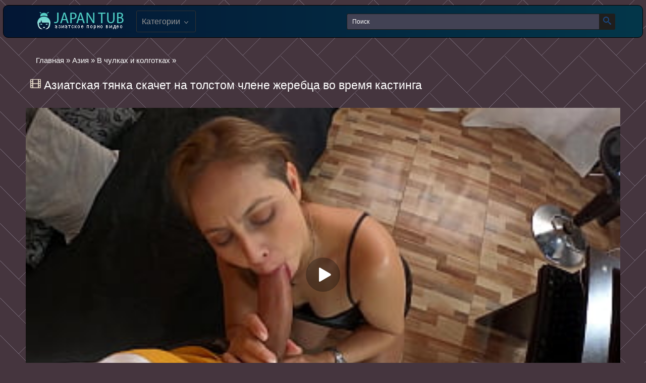

--- FILE ---
content_type: text/html; charset=utf-8
request_url: https://japan-tub.com/14786-aziatskaya-tyanka-skachet-na-tolstom-chlene-jerebca-vo-vremya-kastinga.html
body_size: 5516
content:
<!DOCTYPE html>
<html lang="ru">
<head>
    <meta name="viewport" content="width=device-width, initial-scale=1.0, maximum-scale=1.0" />
<meta http-equiv="Content-Type" content="text/html; charset=utf-8" />
<title>Азиатская тянка скачет на толстом члене жеребца во время кастинга видео онлайн</title>
<meta name="description" content="Чтобы успешно пройти порнографический кастинг азиатской бестии было суждено великолепно отсасывать эрегированный член жеребца Она сделала актеру..." />
<link href="https://japan-tub.com/14786-aziatskaya-tyanka-skachet-na-tolstom-chlene-jerebca-vo-vremya-kastinga.html" rel="canonical"/>
<link href="https://japan-tub.com/rss.xml" rel="alternate" type="application/rss+xml" />
<link rel="canonical" href="https://japan-tub.com/14786-aziatskaya-tyanka-skachet-na-tolstom-chlene-jerebca-vo-vremya-kastinga.html" />

<link rel="alternate" media="only screen and (max-width: 640px)" href="https://japan-tub.org/14786-aziatskaya-tyanka-skachet-na-tolstom-chlene-jerebca-vo-vremya-kastinga.html" />

<script type="text/javascript" src="/engine/classes/js/jquery.js"></script>
<script type="text/javascript" src="/engine/classes/js/jqueryui.js"></script>
<script type="text/javascript" src="/engine/classes/js/dle_js.js"></script>
<link rel="shortcut icon" href="/templates/vigop/images/favicon.ico" type="image/x-icon" />
<link rel="stylesheet" type="text/css" href="/templates/vigop/css/all.css?v=1.1" media="all"/>
<script src="/player.js?2" ></script><meta name="vdd-key" content="c5b3551a38c098e6d11667c97b8b84fb">
</head>
<body>
<div class="header">
	<div class="container">
		<div class="header-holder">
			<div class="tools-holder">
				<div class="logo-holder">
					<a href="/" class="logo">
						<img src="/templates/vigop/images/logo.png"/>
					</a>
				</div>
				<div class="main-nav">
					<div class="menu-open" id="btn-toggle">
						<div class="button-open-menu js-open-menu">
							<span></span>
						</div>
					</div>
					<div class="nav drop">
						<ul class="top-menu">
							<li class="item">
								<a href="javascript:void(0)" class="link js-open-categories" title="">Категории
								<i class="icon-shape-2"></i></a>
								<div class="tools-dropable">
									<div class="bg-dropable">
										<div class="text-dropable">
											<ul class="megamenu"><li><a href="/koreya/">Корея</a></li><li><a href="/yaponiya/">Япония</a><ul class="submenu"><li><a href="/yaponiya/shou-iz-yaponii/">Шоу</a></li><li><a href="/yaponiya/seks-filmy/">Фильмы</a></li><li><a href="/yaponiya/transy-yaponii/">Трансы</a></li><li><a href="/yaponiya/lesbi-iz-yaponii/">Девахи</a></li><li><a href="/yaponiya/orgii/">Оргии</a></li><li><a href="/yaponiya/buse/">В автобусе</a></li><li><a href="/yaponiya/analnoe-v-popu/">Анальное</a></li><li><a href="/yaponiya/molodye-yaponki/">Молодые</a></li><li><a href="/yaponiya/zrelye/">Зрелые</a></li><li><a href="/yaponiya/semya-iz-yaponii/">Семья</a></li><li><a href="/yaponiya/starye-iz-yaponii/">Старые</a></li><li><a href="/yaponiya/s-uchitelem/">С учителем</a></li><li><a href="/yaponiya/brat-sestra/">Брат и сестра</a></li><li><a href="/yaponiya/massazhy/">Массаж</a></li><li><a href="/yaponiya/krasivyy-i-nezhnyy/">Красивый и нежный</a></li><li><a href="/yaponiya/incest/">Инцест</a></li><li><a href="/yaponiya/mama-i-syn/">Мама и сын</a></li><li><a href="/yaponiya/otec-doch/">Отец и дочь</a></li><li><a href="/yaponiya/lyubitelskoe/">Любительское </a></li><li><a href="/yaponiya/s-zhenoy/">С женой</a></li><li><a href="/yaponiya/skrytaya-kamera/">Скрытая камера</a></li><li><a href="/yaponiya/kukold/">Измена</a></li><li><a href="/yaponiya/dedushka-vnuchka/">Дедушка и внучка</a></li><li><a href="/yaponiya/hardkor/">Хардкор</a></li></ul></li><li><a href="/kitay/">Китай</a></li><li><a href="/tailand/">Таиланд</a><ul class="submenu"><li><a href="/tailand/prostitutki-iz-tailanda/">Проститутки</a></li><li><a href="/tailand/s-massazhem/">С массажем</a></li><li><a href="/tailand/transseksualy/">Транссексуалы</a></li></ul></li><li><a href="/uzbekistan/">Узбекистан</a></li><li><a href="/aziya/">Азия</a><ul class="submenu"><li><a href="/aziya/transvestity/">Трансвеститы</a></li><li><a href="/aziya/trah-v-avtobuse/">Трах в автобусе</a></li><li><a href="/aziya/kino/">Кино</a></li><li><a href="/aziya/massazhistki/">Массажистки</a></li><li><a href="/aziya/domashniy/">Домашний</a></li><li><a href="/aziya/v-popu/">В попу</a></li><li><a href="/aziya/milfy/">Милфы</a></li><li><a href="/aziya/molodye-iz-azii/">С молодыми</a></li><li><a href="/aziya/dedushki/">Дедушки</a></li><li><a href="/aziya/bolshie-doyki/">Большие дойки</a></li><li><a href="/aziya/nezhnoe/">Нежное</a></li><li><a href="/aziya/lesbi-iz-azii/">Девушки</a></li><li><a href="/aziya/chulki-kolgotki/">В чулках и колготках</a></li><li><a href="/aziya/aziatskiy-incest/">Азиатский инцест</a></li></ul></li><li><a href="/kazahstan/">Казахстан</a></li><li><a href="/hd/">HD</a></li></ul>
										</div> 
									</div>
								</div>
							</li>
						</ul>
					</div>
				</div>
			</div>
			<div class="search-favorites search-nav">
				<div class="search-open js-open-search">
					<div class="button-open-search">
						<div class="icon-search"></div>
					</div>
				</div>
				<div class="search-block drop-1">
					<form method="post">
		                <input type="hidden" name="subaction" value="search" />
		        	    <input type="hidden" name="do" value="search" />
		        	    <div class="search-bar clearfix">
			            	<input id="story" name="story" type="text" value="Поиск" onfocus='if (this.value == "Поиск") { this.value=""; }' onblur='if (this.value == "") { this.value="Поиск"; }' class="searchform input-text" />
			                <button class="searchbt search-btn" type="submit"><i class="icon-search"></i></button>
			            </div>
	            </form>
				</div>
			</div>
		</div>
	</div>
</div>
<div class="container"> 
		<div class="content-holder" id="list_videos_most_recent_videos_items">
            
		<span id="dle-speedbar"><span itemscope itemtype="http://data-vocabulary.org/Breadcrumb"><a href="https://japan-tub.com/" itemprop="url"><span itemprop="title">Главная</span></a></span> » <span itemscope itemtype="http://data-vocabulary.org/Breadcrumb"><a href="https://japan-tub.com/aziya/" itemprop="url"><span itemprop="title">Азия</span></a></span> &raquo; <span itemscope itemtype="http://data-vocabulary.org/Breadcrumb"><a href="https://japan-tub.com/aziya/chulki-kolgotki/" itemprop="url"><span itemprop="title">В чулках и колготках</span></a></span> &raquo; </span>
		  
		<div id='dle-content'><div class="full-story" >
    <div id="news-title">       
        <i class="fa fa-film" aria-hidden="true" style="display:inline-block; "></i>
	<h1 class="post_title">
		  Азиатская тянка скачет на толстом члене жеребца во время кастинга
	</h1>
        </div>
	<div class="post_content cf"  itemprop="description">
<div class="vdd-element" id="my-player" style="text-align: center;margin-bottom: 15px;"><div style="width: 100%;position: relative;background: #000;"><img  style="margin: 25%;" src="/loading.gif"></div></div>
      <script>
       function getplayer(id){
         $.post("/video.php",{id:id},function(d){
           $("#my-player").html(d);
         });
       }
       getplayer( "14786");
      </script>
<div class='undervideo'>
<div class='undervideoleft'>
           <span class="duration"> <i class="fa fa-clock-o" aria-hidden="true"></i>
<meta itemprop="duration" content="08:00">08:00
</span>          
           <span class="data">
				<i class="fa fa-calendar" aria-hidden="true"></i><span itemprop="datePublished" content="22-09-2013, 15:49">22-09-2013, 15:49</span>
			  </span>
        </div>
           <div class='undervideoright'>
           
               </div>
        </div>
 <div class='soc'> 
     <div class='category'>
    <span class="tag">Категории:</span><a href="https://japan-tub.com/aziya/chulki-kolgotki/">В чулках и колготках</a> / <a href="https://japan-tub.com/aziya/">Азия</a>
     </div>
        <div class="sharethis-inline-share-buttons"></div>
           </div>  
	</div>
    </div>
	<script>
		$(document).ready(function() {
		$('.hblock').ttabs();
		});
	</script>          
		        <div class="cf"></div><br/>
		        <div class="cf related_news_block">
                    <div class='seealso'>
		              <i class="fa fa-film" aria-hidden="true" style='display:inline-block; ' ></i><h2>  Похожее видео</h2>
                    </div>
		            <div class="flex">
<div class="item video-block">
	<div itemscope="" itemtype="http://schema.org/ImageObject">
		<a href="https://japan-tub.com/14783-asa-akira-poluchila-mnogo-teplenkoy-spermy-na-svoy-nejnyy-rotik.html" class="link" itemprop="url">
						<div class="img-holder">
<img class="thumb lazy-load" src="/uploads/posts/5/c235491e54b3da53a2ea87b36dea2af3.jpg" data-original="/uploads/posts/5/c235491e54b3da53a2ea87b36dea2af3.jpg" alt="" data-cnt="6"   width="279" height="190" itemprop="thumbnail"/>
                            <span class="duration">
<meta itemprop="duration" content="06:22">06:22
</span>
</div>
						<div class="title-holder">
							<div class="title" itemprop="name">
								Аса Акира получила много тепленькой спермы на свой нежный ротик
							</div>
						</div>
		</a>
	</div>
</div><div class="item video-block">
	<div itemscope="" itemtype="http://schema.org/ImageObject">
		<a href="https://japan-tub.com/14782-milaya-aziatskaya-devushka-v-chulkah-prygaet-na-dlinnom-chlene-jerebca.html" class="link" itemprop="url">
						<div class="img-holder">
<img class="thumb lazy-load" src="/uploads/posts/143/a57e9f56a1111d2732698a7636443a76.jpg" data-original="/uploads/posts/143/a57e9f56a1111d2732698a7636443a76.jpg" alt="" data-cnt="6"   width="279" height="190" itemprop="thumbnail"/>
                            <span class="duration">
<meta itemprop="duration" content="21:06">21:06
</span>
</div>
						<div class="title-holder">
							<div class="title" itemprop="name">
								Милая азиатская девушка в чулках прыгает на длинном члене жеребца
							</div>
						</div>
		</a>
	</div>
</div><div class="item video-block">
	<div itemscope="" itemtype="http://schema.org/ImageObject">
		<a href="https://japan-tub.com/14780-hudenkoy-aziatke-delayut-jestkoe-analnoe-proniknovenie-v-gruppovuhe.html" class="link" itemprop="url">
						<div class="img-holder">
<img class="thumb lazy-load" src="/uploads/posts/827/102407085ff6ef5f55e0380390f88e10.jpg" data-original="/uploads/posts/827/102407085ff6ef5f55e0380390f88e10.jpg" alt="" data-cnt="6"   width="279" height="190" itemprop="thumbnail"/>
                            <span class="duration">
<meta itemprop="duration" content="05:20">05:20
</span>
</div>
						<div class="title-holder">
							<div class="title" itemprop="name">
								Худенькой азиатке делают жесткое анальное проникновение в групповухе
							</div>
						</div>
		</a>
	</div>
</div><div class="item video-block">
	<div itemscope="" itemtype="http://schema.org/ImageObject">
		<a href="https://japan-tub.com/14776-aziatka-klassno-stonet-vo-vremya-ebli-v-volosatuyu-pizdu-konchaya.html" class="link" itemprop="url">
						<div class="img-holder">
<img class="thumb lazy-load" src="/uploads/posts/201/99502e6571e35f00cc662b794351b42d.jpg" data-original="/uploads/posts/201/99502e6571e35f00cc662b794351b42d.jpg" alt="" data-cnt="6"   width="279" height="190" itemprop="thumbnail"/>
                            <span class="duration">
<meta itemprop="duration" content="20:28">20:28
</span>
</div>
						<div class="title-holder">
							<div class="title" itemprop="name">
								Азиатка классно стонет во время ебли в волосатую пизду кончая
							</div>
						</div>
		</a>
	</div>
</div><div class="item video-block">
	<div itemscope="" itemtype="http://schema.org/ImageObject">
		<a href="https://japan-tub.com/14775-aziatka-v-chulkah-razdvinula-nogi-chtoby-laskat-klitor-palcami.html" class="link" itemprop="url">
						<div class="img-holder">
<img class="thumb lazy-load" src="/uploads/posts/761/771e422de9ef409825d19b70148d5de0.jpg" data-original="/uploads/posts/761/771e422de9ef409825d19b70148d5de0.jpg" alt="" data-cnt="6"   width="279" height="190" itemprop="thumbnail"/>
                            <span class="duration">
<meta itemprop="duration" content="05:07">05:07
</span>
</div>
						<div class="title-holder">
							<div class="title" itemprop="name">
								Азиатка в чулках раздвинула ноги чтобы ласкать клитор пальцами
							</div>
						</div>
		</a>
	</div>
</div><div class="item video-block">
	<div itemscope="" itemtype="http://schema.org/ImageObject">
		<a href="https://japan-tub.com/14769-kokeshi-v-poze-naezdnicy-prigovorila-svoyu-pizdenku-k-sperme.html" class="link" itemprop="url">
						<div class="img-holder">
<img class="thumb lazy-load" src="/uploads/posts/981/0a05cb8bd9643e95383aa134f38c834f.jpg" data-original="/uploads/posts/981/0a05cb8bd9643e95383aa134f38c834f.jpg" alt="" data-cnt="6"   width="279" height="190" itemprop="thumbnail"/>
                            <span class="duration">
<meta itemprop="duration" content="27:34">27:34
</span>
</div>
						<div class="title-holder">
							<div class="title" itemprop="name">
								Кокеши в позе наездницы приговорила свою пизденку к сперме
							</div>
						</div>
		</a>
	</div>
</div><div class="item video-block">
	<div itemscope="" itemtype="http://schema.org/ImageObject">
		<a href="https://japan-tub.com/14763-molodaya-yaponka-naslajdaetsya-ot-stoyaka-parnya-v-volosatoy-kiske.html" class="link" itemprop="url">
						<div class="img-holder">
<img class="thumb lazy-load" src="/uploads/posts/303/6087634b7722dc65a214ef139511099d.jpg" data-original="/uploads/posts/303/6087634b7722dc65a214ef139511099d.jpg" alt="" data-cnt="6"   width="279" height="190" itemprop="thumbnail"/>
                            <span class="duration">
<meta itemprop="duration" content="06:06">06:06
</span>
</div>
						<div class="title-holder">
							<div class="title" itemprop="name">
								Молодая японка наслаждается от стояка парня в волосатой киске
							</div>
						</div>
		</a>
	</div>
</div><div class="item video-block">
	<div itemscope="" itemtype="http://schema.org/ImageObject">
		<a href="https://japan-tub.com/14762-hudyshka-iz-yaponii-poprygala-na-bolshom-chlene-i-konchila-paru-raz.html" class="link" itemprop="url">
						<div class="img-holder">
<img class="thumb lazy-load" src="/uploads/posts/813/6ee7e90072bd808fde3f620f976a3e07.jpg" data-original="/uploads/posts/813/6ee7e90072bd808fde3f620f976a3e07.jpg" alt="" data-cnt="6"   width="279" height="190" itemprop="thumbnail"/>
                            <span class="duration">
<meta itemprop="duration" content="22:16">22:16
</span>
</div>
						<div class="title-holder">
							<div class="title" itemprop="name">
								Худышка из Японии попрыгала на большом члене и кончила пару раз
							</div>
						</div>
		</a>
	</div>
</div><div class="item video-block">
	<div itemscope="" itemtype="http://schema.org/ImageObject">
		<a href="https://japan-tub.com/14761-poshlye-aziatki-s-nejnostyu-laskayut-tugie-popki-i-mokrye-kiski-palcami.html" class="link" itemprop="url">
						<div class="img-holder">
<img class="thumb lazy-load" src="/uploads/posts/596/87cb5996c95f6096762d3a68e689ba8c.jpg" data-original="/uploads/posts/596/87cb5996c95f6096762d3a68e689ba8c.jpg" alt="" data-cnt="6"   width="279" height="190" itemprop="thumbnail"/>
                            <span class="duration">
<meta itemprop="duration" content="08:49">08:49
</span>
</div>
						<div class="title-holder">
							<div class="title" itemprop="name">
								Пошлые азиатки с нежностью ласкают тугие попки и мокрые киски пальцами
							</div>
						</div>
		</a>
	</div>
</div><div class="item video-block">
	<div itemscope="" itemtype="http://schema.org/ImageObject">
		<a href="https://japan-tub.com/14759-aziatskaya-milasha-terzaet-svoyu-kisku-igrushkoy-i-izdaet-gromkie-stony.html" class="link" itemprop="url">
						<div class="img-holder">
<img class="thumb lazy-load" src="/uploads/posts/259/e22b12e585fbe3bc0306876f0b1ed46c.jpg" data-original="/uploads/posts/259/e22b12e585fbe3bc0306876f0b1ed46c.jpg" alt="" data-cnt="6"   width="279" height="190" itemprop="thumbnail"/>
                            <span class="duration">
<meta itemprop="duration" content="27:20">27:20
</span>
</div>
						<div class="title-holder">
							<div class="title" itemprop="name">
								Азиатская милаша терзает свою киску игрушкой и издает громкие стоны
							</div>
						</div>
		</a>
	</div>
</div><div class="item video-block">
	<div itemscope="" itemtype="http://schema.org/ImageObject">
		<a href="https://japan-tub.com/14758-aziatka-v-chulkah-natyagivaet-brituyu-kisku-na-dlinnyy-penis-druga.html" class="link" itemprop="url">
						<div class="img-holder">
<img class="thumb lazy-load" src="/uploads/posts/914/5f2786be9fe45d4b8430ff1e4093ec0d.jpg" data-original="/uploads/posts/914/5f2786be9fe45d4b8430ff1e4093ec0d.jpg" alt="" data-cnt="6"   width="279" height="190" itemprop="thumbnail"/>
                            <span class="duration">
<meta itemprop="duration" content="29:34">29:34
</span>
</div>
						<div class="title-holder">
							<div class="title" itemprop="name">
								Азиатка в чулках натягивает бритую киску на длинный пенис друга
							</div>
						</div>
		</a>
	</div>
</div><div class="item video-block">
	<div itemscope="" itemtype="http://schema.org/ImageObject">
		<a href="https://japan-tub.com/14753-aziatka-v-seksualnyh-chulkah-lovko-polzuetsya-palcami-chtoby-konchit.html" class="link" itemprop="url">
						<div class="img-holder">
<img class="thumb lazy-load" src="/uploads/posts/675/91b45389da89653cca7f2d79cb62978d.jpg" data-original="/uploads/posts/675/91b45389da89653cca7f2d79cb62978d.jpg" alt="" data-cnt="6"   width="279" height="190" itemprop="thumbnail"/>
                            <span class="duration">
<meta itemprop="duration" content="06:25">06:25
</span>
</div>
						<div class="title-holder">
							<div class="title" itemprop="name">
								Азиатка в сексуальных чулках ловко пользуется пальцами чтобы кончить
							</div>
						</div>
		</a>
	</div>
</div></div>
			    </div></div>  
					</div>
<style>
#wrapper_48 a {
color: #FFFFFF;}
</style>
</div>
<div class="footer">		
	<div class="container">
		<div class="footer-holder">
			<div class="footer-text">
			</div>
			<ul class="bottom-menu">
				<li class="item">
					© 2013-2023 Japan Tub. <span class="copyright">Все видео, размещенные на сайте, являются постановочными, а актрисы были совершеннолетними на момент съемок. При посещении нашего сайта и просмотре его материалов вы подтверждаете свое совершеннолетие.</span>
				</li>
			</ul>
			<div class="meter">
<script ><!--
new Image().src = "//counter.yadro.ru/hit?r"+
escape(document.referrer)+((typeof(screen)=="undefined")?"":
";s"+screen.width+"*"+screen.height+"*"+(screen.colorDepth?
screen.colorDepth:screen.pixelDepth))+";u"+escape(document.URL)+
";"+Math.random();//--></script>
			</div>
		</div>
		<a href="#" class="scrollup"><i class="icon-arrows"></i></a>
	</div>
</div>
<script  src="/templates/vigop/js/main.deps.js?v=5.1" defer></script>
<script  src="/templates/vigop/js/main.min.js?v=5.1" defer></script>
<script  src="/templates/vigop/js/core.min.js" defer></script>
    <script defer src="https://static.cloudflareinsights.com/beacon.min.js/vcd15cbe7772f49c399c6a5babf22c1241717689176015" integrity="sha512-ZpsOmlRQV6y907TI0dKBHq9Md29nnaEIPlkf84rnaERnq6zvWvPUqr2ft8M1aS28oN72PdrCzSjY4U6VaAw1EQ==" data-cf-beacon='{"version":"2024.11.0","token":"9139b9027e6c407898fc6b7a7696d604","r":1,"server_timing":{"name":{"cfCacheStatus":true,"cfEdge":true,"cfExtPri":true,"cfL4":true,"cfOrigin":true,"cfSpeedBrain":true},"location_startswith":null}}' crossorigin="anonymous"></script>
</body>
</html>

--- FILE ---
content_type: text/html; charset=UTF-8
request_url: https://japan-tub.com/video.php
body_size: -11
content:
<div id="player"></div>
<script>
if (typeof prerolls === 'undefined') var prerolls = '';
var player = new Playerjs({id:"player", file:"https://1975942733.rsc.cdn77.org/33/6f/336f4046598630507de2b461f0709a4d.mp4?secure=aWj3V4ZuV1XzZRH5bzI_Fg==,1769994041" , preroll:prerolls, poster:"/uploads/posts/755/8a240908a478e3aa785a699af8048ded.jpg"});
</script>


--- FILE ---
content_type: application/javascript
request_url: https://japan-tub.com/templates/vigop/js/main.min.js?v=5.1
body_size: 12034
content:
$(document).ready(function(){String.prototype.trim=function(){return this.replace(/^\s+/,'').replace(/\s+$/,'')};if(!('ontouchstart' in document)){$('body').addClass('no-touch')}
$.fn.exists=function(){return this.length>0};(function(){var storage={};var pageContext=window.pageContext;var lazyLoadDefOptions={effect:'fadeIn',placeholder:'[data-uri]',threshold:200};var listNonCachableBlocks={'list_videos_my_favourite_videos':1,'list_videos_my_uploaded_videos':1,'list_albums_my_favourite_albums':1,'list_albums_my_created_albums':1,'list_playlists_my_created_playlists':1,'list_dvds_my_created_channels':1,'list_videos_my_channel_videos':1,'list_members_subscriptions_my_subscriptions':1,'list_videos_videos_from_my_subscriptions':1,'list_albums_albums_from_my_subscriptions':1,'list_videos_my_purchased_videos':1,'list_albums_my_purchased_albums':1,'list_members_my_conversations':1,'list_members_my_friends':1,'list_messages_my_conversation_messages':1};var isMobileDevice=(/iphone|ipad|Android|webOS|iPod|BlackBerry|Windows Phone/gi).test(navigator.appVersion);var utilitiesMergeOptions=function(def,contextKey){if(pageContext&&pageContext[contextKey]){for(var prop in pageContext[contextKey]){if(pageContext[contextKey].hasOwnProperty(prop)){def[prop]=pageContext[contextKey][prop]}}}
return def};var utilitiesLoadSmileys=function($container){$container.find('img[data-src]').each(function(){var originalSrc=$(this).attr('data-src');if(originalSrc){this.src=originalSrc;$(this).removeAttr('data-src')}})};var utilitiesScrollTo=function($obj,speed){if(typeof speed=='undefined'){speed=400}
if($obj.exists()){var windowTop=$(document).scrollTop();var windowBottom=windowTop+$(window).height();var objectTop=$obj.offset().top;if(objectTop>windowTop&&objectTop<windowBottom){return}}
$.scrollTo($obj,speed,{offset:-100})};var utilitiesParseParameters=function(str){var result={};if(str){var params=str.split(';');for(var i=0;i<params.length;i++){var pair=params[i].split(':');if(pair.length==2){var paramNames=pair[0].split('+');for(var j=0;j<paramNames.length;j++){result[paramNames[j]]=decodeURIComponent(pair[1]).replace(/[+]/g,' ')}}}}
return result};var utilitiesGetBlock=function(blockId,sender,args,params){var url=(args.url?args.url:window.location.href);if(url.indexOf('#')>0){url=url.substring(0,url.indexOf('#'))}
$.ajax({url:url+(url.indexOf('?')>=0?'&':'?')+'mode=async&function=get_block&block_id='+blockId+(params?'&'+$.param(params):''),type:'GET',cache:!1,beforeSend:function(){$(sender).block({message:null});if(args.beforeSend){args.beforeSend(sender)}},complete:function(){$(sender).unblock();if(args.complete){args.complete(sender)}},success:function(html){storage[blockId]=params;if(args.success){args.success(sender,html)}},error:function(){if(args.error){args.error(sender)}}})};var utilitiesAjaxRequest=function(sender,params,successCallback){var url=window.location.href;if(url.indexOf('#')>0){url=url.substring(0,url.indexOf('#'))}
$.ajax({url:url+(url.indexOf('?')>=0?'&':'?')+'mode=async&format=json&'+$.param(params),type:'GET',beforeSend:function(){$(sender).block({message:null})},complete:function(){$(sender).unblock()},success:function(json){if(typeof json!='object'){json=JSON.parse(json)}
if(json&&successCallback){successCallback(json)}}})};var utilitiesAjaxForm=function($form,callbacks){var considerFormBlocking=function($form,isBlock){var $popupParent=$form.parents('.popup-holder');if($popupParent.exists()){$form=$popupParent}
isBlock?$form.block({message:null}):$form.unblock()};var defaultErrorMessage='Unexpected server response received. Please contact support.';if(pageContext&&pageContext.server_error){defaultErrorMessage=pageContext.server_error}
$form.ajaxForm({data:{format:'json',mode:'async'},beforeSerialize:function(){var $autoPopulates=$form.find('[data-form-populate-from]');$autoPopulates.each(function(){var populateFromName=$(this).attr('data-form-populate-from');if(populateFromName){var $populateFrom=$form.find('[name="'+populateFromName+'"]');if($populateFrom.exists()){$(this).val($populateFrom.val())}}});if(callbacks&&callbacks.beforeSerialize){callbacks.beforeSerialize($form)}},beforeSubmit:function(data){var confirmText=$form.attr('data-confirm')||'';if(confirmText&&!confirm(confirmText)){return!1}
var result=!0;if(callbacks&&callbacks.beforeSubmit){result=callbacks.beforeSubmit($form,data)}
considerFormBlocking($form,result);return result},uploadProgress:function(event,position,total,percent){if(callbacks&&callbacks.uploadProgress){callbacks.uploadProgress($form,percent)}},success:function(response,statusText,xhr){$form.find('.generic-error').empty().hide();considerFormBlocking($form,!1);if(xhr.getResponseHeader('Content-Type').indexOf('application/json')>=0){if(typeof response!='object'){response=JSON.parse(response)}
if(response.status=='failure'){for(var i=0;i<response.errors.length;i++){var error=response.errors[i];var fieldName=error.field;var errorCode=error.code;var errorMessage=error.message;var $errorContainer=null;if(fieldName){var $field=$form.find('[name="'+fieldName+'"]');if(!$field.exists()){$field=$form.find('[data-name="'+fieldName+'"] [type="text"]')}
if(!$field.exists()){$field=$form.find('[data-name="'+fieldName+'"] select')}
if($field.exists()){$field.addClass('error');$field.parents('.file-control').find('[type="text"]').addClass('error');$errorContainer=$field.parent().find('.field-error');if(!$errorContainer.exists()){var fieldTitle=$field.parent().find('label').text();if(fieldTitle){errorMessage+=' ('+fieldTitle+')'}}
if(i==0){$field.focus()}}else{errorMessage+=' ('+fieldName+')'}}
if(!$errorContainer||!$errorContainer.exists()){$errorContainer=$form.find('.generic-error')}
$errorContainer.empty().text(errorMessage).fadeIn();if(fieldName=='code'&&errorCode!='required'){var $captcha=$form.find('.captcha-control img');if($captcha.exists()){$captcha.attr('src',$captcha.attr('src').replace(new RegExp('rand=\\d+'),'rand='+new Date().getTime()));$form.find('.captcha-control .textfield').val('')}}}
if(callbacks&&callbacks.error){callbacks.error($form)}
utilitiesScrollTo($form,0)}else if(response.status=='success'){if(callbacks&&callbacks.success){callbacks.success($form,response.data)}else if(response.redirect){window.location=response.redirect}else{var $reloader=$('[data-reload-to]');if($reloader.exists()){window.location=$reloader.attr('data-reload-to')}else{window.location.reload()}}}else{$form.find('.generic-error').text(defaultErrorMessage).show();utilitiesScrollTo($form,0);if(callbacks&&callbacks.error){callbacks.error($form)}}}else if(xhr.getResponseHeader('Content-Type').indexOf('text/html')>=0){if(callbacks&&callbacks.success){callbacks.success($form,response)}else{if($(response).attr('data-fancybox')=='message'||$(response).find('[data-fancybox="message"]').exists()){$.fancybox($(response),{topRatio:0.3,beforeClose:function(){var $redirectTo=this.inner.find('[data-fancybox-redirect-to]');if($redirectTo.exists()){window.location=$redirectTo.attr('data-fancybox-redirect-to')}else{window.location.reload()}
return!0}})}else{$form.empty().append(response)}}}else{$form.find('.generic-error').text(defaultErrorMessage).show();utilitiesScrollTo($form,0);if(callbacks&&callbacks.error){callbacks.error($form)}}},error:function(){considerFormBlocking($form,!1);$form.find('.generic-error').text(defaultErrorMessage).show();utilitiesScrollTo($form,0);if(callbacks&&callbacks.error){callbacks.error($form)}},complete:function(){if(callbacks&&callbacks.complete){callbacks.complete($form)}}});$form.find('input, select, textarea').each(function(){var $field=$(this);var hideErrorFunction=function(){var $errorContainer=$field.parent().find('.field-error');$errorContainer.fadeOut();$field.removeClass('error');$field.parents('fieldset').removeClass('error');$field.parents('.file-control').find('[type="text"]').removeClass('error')};$field.change(hideErrorFunction);if($field.get(0).tagName.toLowerCase()=='textarea'||$field.get(0).type=='text'||$field.get(0).type=='password'){$field.keypress(hideErrorFunction)}});$form.find('.file-control [type="file"]').change(function(){var $input=$(this);var value=$input.val();if(value.lastIndexOf('/')>=0){value=value.substring(value.lastIndexOf('/')+1)}
if(value.lastIndexOf('\\')>=0){value=value.substring(value.lastIndexOf('\\')+1)}
var files=$input.prop("files");if(files&&files.length>1){value='';for(var i=0;i<files.length;i++){if(value){value+=', '}
if(i>=3){value+='...';break}
value+=files[i].name}}
var $container=$input.parents('.file-control');if($input.attr('multiple')&&(!files||files.length==1)){var $clone=$container.clone(!0,!0);$clone.wrap('<form>').parent('form').trigger('reset');$clone.unwrap();$container.parent().append($clone)}
$container.find('[type="text"]').val($container.find('.button').html().trim()+' '+value)});$form.find('.list-selector').each(function(){var $container=$(this);$container.find('[type="text"]').focus(function(){var $input=$(this);var url=$container.attr('data-selector');var name=$container.attr('data-name');var selected=($container.attr('data-selected')||'').split(',');if(!$container.find('.list-selector-popup').exists()){if(url&&name){$.ajax({url:url,type:'GET',beforeSend:function(){$input.block({message:null});$input.css({cursor:'wait'})},complete:function(){$input.unblock();$input.css({cursor:'text'})},success:function(html){var selectedIds=[];var selectedLabels=[];var filterValue='';var $popupContent=$('<div class="list-selector-popup">'+html+'</div>');var $filterInput=$popupContent.find('[name="filter"]');for(var i=0;i<selected.length;i++){var id=selected[i].trim();if(id){var $checkbox=$popupContent.find('input[type="checkbox"][value="'+id+'"],input[type="radio"][value="'+id+'"]');var $label=$popupContent.find('label[for="'+$checkbox.attr('id')+'"]');$checkbox.prop('checked',!0);selectedIds.push(id);selectedLabels.push($label.html())}}
$container.append($popupContent);$popupContent.find('input[type="checkbox"]').click(function(){var $checkbox=$(this);var i=0;var $label=$popupContent.find('label[for="'+$checkbox.attr('id')+'"]');if($label.html()){var value=$checkbox.prop('value');if($checkbox.prop('checked')){selectedIds.push(value);selectedLabels.push($label.html());$container.append($('<input type="hidden" name="'+name+'[]" value="'+value+'"/>'))}else{for(i=0;i<selectedIds.length;i++){if(selectedIds[i]==value){selectedIds.splice(i,1);selectedLabels.splice(i,1);break}}
$container.find('input[type="hidden"][value="'+value+'"]').remove()}
var selectedText='';for(i=0;i<selectedLabels.length;i++){if(selectedText!=''){selectedText+=', '}
selectedText+=selectedLabels[i]}
$input.prop('value',selectedText);$input.change()}}).focus(function(){$filterInput.focus()});$popupContent.find('input[type="radio"]').change(function(){var $checkbox=$(this);var i=0;var $label=$popupContent.find('label[for="'+$checkbox.attr('id')+'"]');if($label.html()){var value=$checkbox.prop('value');if($checkbox.prop('checked')){$container.find('input[type="hidden"][name="'+name+'[]"]').remove();selectedIds[0]=value;selectedLabels[0]=$label.html();$container.append($('<input type="hidden" name="'+name+'[]" value="'+value+'"/>'))}
var selectedText=selectedLabels[0];$input.prop('value',selectedText);$input.change()}}).focus(function(){$filterInput.focus()});$filterInput.focus().keyup(function(){if($filterInput.val()==filterValue){return}
filterValue=this.value.toLowerCase();$container.find('.item').each(function(){var $item=$(this);if(filterValue==''){$item.show()}else{$item.toggle($item.find('label').html().toLowerCase().indexOf(filterValue)>=0)}})});$(document).mouseup(function(e){if(!$container.is(e.target)&&$container.has(e.target).length===0)
{$popupContent.hide()}})}})}}else{$container.find('.list-selector-popup').show();$container.find('[name="filter"]').focus()}})});$form.find('input[placeholder],textarea[placeholder]').placeholder();$form.find('.smileys-support img').each(function(){$(this).attr('title',$(this).attr('alt'));$(this).click(function(){var $textarea=$(this).parents('.smileys-support').find('textarea');if(!$textarea.exists()){return}
var textarea=$textarea.get(0);var smiley=$(this).attr('alt');if(document.selection){textarea.focus();var sel=document.selection.createRange();sel.text=smiley;textarea.focus()}else if(textarea.selectionStart||textarea.selectionStart=='0'){var startPos=textarea.selectionStart;var endPos=textarea.selectionEnd;var scrollTop=textarea.scrollTop;textarea.value=textarea.value.substring(0,startPos)+smiley+textarea.value.substring(endPos,textarea.value.length);textarea.focus();textarea.selectionStart=startPos+smiley.length;textarea.selectionEnd=startPos+smiley.length;textarea.scrollTop=scrollTop}else{textarea.value+=smiley;textarea.focus()}})});$form.find('[data-expand-id]').click(function(){var $button=$(this);var contentId=$button.attr('data-expand-id');if(contentId){var $content=$('#'+contentId);if($button.hasClass('expand')){$content.slideDown(400,function(){$(window).trigger('scroll');if(storage.movable){storage.movable()}});$button.removeClass('expand').addClass('collapse')}else{$content.slideUp(400,function(){if(storage.movable){storage.movable()}});$button.removeClass('collapse').addClass('expand')}}});$form.find('[data-action="choose"]').each(function(){$(this).click(function(){if($(this).hasClass('disabled')){return}
var $form=$(this).parents('form');var $radio=$(this).find('input');$form.find('[data-action="choose"] [type="radio"]').prop('checked',!1);$radio.prop('checked',!0);if($radio.prop('checked')){$form.find('[data-action="choose"]').removeClass('active');$(this).addClass('active');var $captchaControl=$form.find('.captcha-control');if($captchaControl.exists()){if($radio.attr('name')=='payment_option'){$captchaControl.append($captchaControl.parent().find('[type="submit"]'));$captchaControl.parent().find('label').removeClass('hidden');$captchaControl.removeClass('hidden')}else if($radio.attr('name')=='card_package_id'){$captchaControl.parent().append($captchaControl.find('[type="submit"]'));$captchaControl.parent().find('label').addClass('hidden');$captchaControl.addClass('hidden')}}}})})};var utilitiesAjaxFancyBox=function($sender,url,afterShowCallback){$.fancybox([{href:url,type:'ajax'}],{afterShow:function(){if(!afterShowCallback){this.inner.find('[data-form="ajax"]').each(function(){utilitiesAjaxForm($(this))});this.inner.find('[data-fancybox="ajax"]').each(function(){$(this).click(function(e){e.preventDefault();utilitiesAjaxFancyBox($(this),this.href||$(this).attr('data-href'))})})}
utilitiesLoadSmileys(this.inner);if(afterShowCallback){afterShowCallback.call(this)}},beforeClose:function(){if(this.inner.find('[data-fancybox="refresh"]').exists()){if($sender&&$sender.attr('data-fancybox-refresh-id')){utilitiesReloadBlock($sender.attr('data-fancybox-refresh-id'),$sender,!1,!0)}else{window.location.reload()}}else if($sender&&$sender.attr('data-fancybox-refresh-id')){utilitiesReloadBlock($sender.attr('data-fancybox-refresh-id'),$sender,!1,!0)}
return!0},helpers:{overlay:{closeClick:!1}},type:'ajax',topRatio:0.3})};var utilitiesReloadBlock=function(blockId,sender,scroll,animate){if(!blockId){window.location.reload();return}
var params=null;if(storage[blockId]){params=storage[blockId]}
var args={};args.success=function(sender,html){storage[blockId]=params;var animationOpacity=0.1;if(!animate){animationOpacity=1}
if(scroll){utilitiesScrollTo($('#'+blockId))}
$('#'+blockId).animate({opacity:animationOpacity},400,function(){var div=document.createElement('div');div.innerHTML=html;var content=$(div).children().first();$(content).css('opacity',animationOpacity);$(this).replaceWith(content);$('#'+blockId).animate({opacity:1},400);initAjaxLists($('#'+blockId));if(typeof(Storage)!=='undefined'){var userId='';if(pageContext&&pageContext.userId){userId=pageContext.userId+':'}
sessionStorage.setItem(userId+location.href+'#'+blockId,$('#'+blockId).html());sessionStorage.setItem(userId+location.href+'#'+blockId+':params',JSON.stringify(params))}})};var errorTries=0;args.error=function(){errorTries++;var hasFromParameter=!1;for(var paramName in params){if(params.hasOwnProperty(paramName)){if(paramName.indexOf('from')==0&&parseInt(params[paramName])>1){params[paramName]=parseInt(params[paramName])-1;if(errorTries>1){params[paramName]=1}
hasFromParameter=!0}}}
if(!hasFromParameter){params=null}
if(errorTries>1){delete args.error}
utilitiesGetBlock(blockId,sender,args,params)};utilitiesGetBlock(blockId,sender,args,params)};var initMenu=function(){$('.navigation button').click(function(){$(this).parents('.navigation').toggleClass('open')})};var initTabs=function(){var $tabLinks=$('.tabs-menu li a');if($tabLinks.exists()){var tabLinks={};var tabQuery='';var currentActiveTab='';$tabLinks.each(function(){if($(this).attr('href').indexOf('#')==0){var tabId=$(this).attr('href');if(!currentActiveTab||tabId==window.location.hash){currentActiveTab=tabId}
tabLinks[tabId]=$(this);tabQuery+=','+tabId}});var $tabs=$(tabQuery?tabQuery.substr(1):'');$tabs.hide();if(currentActiveTab){tabLinks[currentActiveTab].addClass('active');$(currentActiveTab).show()}
$tabLinks.click(function(e){if($(this).attr('href').indexOf('#')==0){e.preventDefault();var tabId=$(this).attr('href');$tabLinks.removeClass('active');$tabs.hide();$(tabId).show();if(tabLinks[tabId]){tabLinks[tabId].addClass('active')}
$(window).trigger('scroll')}})}};var initMovable=function(){var $movable=$('.movable-top, .movable-bottom');var movableFunc=function(){$movable.each(function(){var heightDiff;if($(this).hasClass('movable-top')){heightDiff=$(this).parent().height()-$(this).height();if(heightDiff>0){var parentTopOffset=$(this).parent().offset().top-$(document).scrollTop();var maxOffset=$(this).parent().height()-$(this).height();if(parentTopOffset<0){var offset=Math.min(-parentTopOffset,maxOffset);$(this).css({top:offset+'px'})}else{$(this).css({top:'0px'})}}else if($(this).offset().top>0){$(this).css({top:'0px'})}}else{heightDiff=$(this).parent().height()-$(this).height();if(heightDiff>0){var windowBottom=$(window).height()+$(document).scrollTop();var movableBottom=$(this).height()+$(this).parent().offset().top;var diff=windowBottom-movableBottom;if(diff>0){diff=Math.min(diff,heightDiff);$(this).css({top:diff+'px'})}else{$(this).css({top:'0px'})}}else if($(this).offset().top>0){$(this).css({top:'0px'})}}})};if($movable.exists()){$(window).on('scroll',movableFunc);$movable.parent().on('click',movableFunc)}
storage.movable=movableFunc};var initFancyBox=function(){$('[data-fancybox="ajax"]').each(function(){$(this).click(function(e){e.preventDefault();utilitiesAjaxFancyBox($(this),this.href||$(this).attr('data-href'))})});$('.block-album .images a.item, .block-screenshots a.item, .list-albums-images a, .list-videos-screenshots a').fancybox({openEffect:'none',closeEffect:'none',prevEffect:'none',nextEffect:'none',helpers:{title:{type:'inside'},buttons:{position:'bottom'}}});if(window.location.href.indexOf('?login')>0){$('#login').click()}};var initRating=function(){var $ratingContainer=$('.rating-container');var $links=$ratingContainer.find('.rate-like, .rate-dislike');$links.click(function(e){e.preventDefault();var $link=$(this);if($link.hasClass('disabled')||$link.hasClass('voted')){return}
var vote=parseInt($link.attr('data-vote'))||0;var videoId=$link.attr('data-video-id');var albumId=$link.attr('data-album-id');var playlistId=$link.attr('data-playlist-id');var postId=$link.attr('data-post-id');var modelId=$link.attr('data-model-id');var csId=$link.attr('data-cs-id');var dvdId=$link.attr('data-dvd-id');var flagId=$link.attr('data-flag-id');if(videoId||albumId||playlistId||modelId||csId||postId||dvdId){utilitiesAjaxRequest($link,{action:'rate',video_id:videoId,album_id:albumId,playlist_id:playlistId,model_id:modelId,cs_id:csId,post_id:postId,dvd_id:dvdId,vote:vote},function(json){if(json.status=='success'){$links.addClass('disabled');$link.removeClass('disabled').addClass('voted');$ratingContainer.find('.voters').html($ratingContainer.find('.voters').attr('data-success'));var $scale=$ratingContainer.find('.scale');var oldRating=parseFloat($scale.attr('data-rating'));var oldRatingVotes=parseInt($scale.attr('data-votes'));if(oldRatingVotes>0){if(oldRating==0){oldRatingVotes=0}
var newRating=(oldRating*oldRatingVotes+vote)/(oldRatingVotes+1)/5*100;if(newRating>100){newRating=100}
$ratingContainer.find('.scale').css({width:newRating+'%'})}}else{$links.addClass('disabled');$ratingContainer.find('.voters').html($ratingContainer.find('.voters').attr('data-error'))}});if(flagId){utilitiesAjaxRequest($link,{action:'flag',video_id:videoId,album_id:albumId,playlist_id:playlistId,postId:postId,dvdId:dvdId,flag_id:flagId},function(){})}}})};var initAddToFavourites=function(){$('.btn-favourites li a').click(function(e){var $link=$(this);var videoId=$link.attr('data-video-id');var albumId=$link.attr('data-album-id');var favType=$link.attr('data-fav-type')||0;var createPlaylistUrl=$link.attr('data-create-playlist-url');var playlistId=$link.attr('data-playlist-id')||0;if((videoId||albumId)){e.preventDefault();if($link.hasClass('delete')){utilitiesAjaxRequest($link.parents('li'),{action:'delete_from_favourites',video_id:videoId,album_id:albumId,fav_type:favType,playlist_id:playlistId},function(json){if(json.status=='success'){if(playlistId>0){$link.parents('li').addClass('hidden');$link.parents('ul').find('#add_playlist_'+playlistId).removeClass('hidden')}else{$link.parents('li').addClass('hidden');$link.parents('ul').find('#add_fav_'+favType).removeClass('hidden')}}})}else{if(favType==10&&!playlistId){if(createPlaylistUrl){utilitiesAjaxFancyBox($link,createPlaylistUrl,function(){var $form=this.inner.find('form');utilitiesAjaxForm($form,{success:function($form,newPlaylistData){$.fancybox.close();newPlaylistData=$(newPlaylistData);playlistId=newPlaylistData.attr('data-playlist-id');var playlistTitle=newPlaylistData.attr('data-playlist-title');if(playlistId){utilitiesAjaxRequest($link.parents('li'),{action:'add_to_favourites',video_id:videoId,album_id:albumId,fav_type:favType,playlist_id:playlistId},function(json){if(json.status=='success'){var $newItem=$link.parents('ul').find('#add_playlist_').clone(!0,!0);$newItem.find('a').each(function(){if($(this).attr('data-playlist-id')){$(this).attr('data-playlist-id',$(this).attr('data-playlist-id').replace('%ID%',playlistId))}
if($(this).attr('href')){$(this).attr('href',$(this).attr('href').replace('%ID%',playlistId))}
$(this).html($(this).html().replace('%1%',playlistTitle))});$newItem.attr('id','add_playlist_'+playlistId);$newItem.insertBefore($link.parents('li'));$newItem=$link.parents('ul').find('#delete_playlist_').clone(!0,!0);$newItem.find('a').each(function(){if($(this).attr('data-playlist-id')){$(this).attr('data-playlist-id',$(this).attr('data-playlist-id').replace('%ID%',playlistId))}
if($(this).attr('href')){$(this).attr('href',$(this).attr('href').replace('%ID%',playlistId))}
$(this).html($(this).html().replace('%1%',playlistTitle))});$newItem.attr('id','delete_playlist_'+playlistId);$newItem.removeClass('hidden');$newItem.insertBefore($link.parents('li'))}})}}})})}}else{utilitiesAjaxRequest($link.parents('li'),{action:'add_to_favourites',video_id:videoId,album_id:albumId,fav_type:favType,playlist_id:playlistId},function(json){if(json.status=='success'){if(playlistId>0){$link.parents('li').addClass('hidden');$link.parents('ul').find('#delete_playlist_'+playlistId).removeClass('hidden')}else{$link.parents('li').addClass('hidden');$link.parents('ul').find('#delete_fav_'+favType).removeClass('hidden')}}})}}}})};var initErrorFlaggingForm=function(){var $blockFlagging=$('.block-flagging');if($blockFlagging.exists()){var $flaggingForm=$blockFlagging.find('form');if($flaggingForm.exists()){utilitiesAjaxForm($flaggingForm,{success:function($form){$form.find('.success').show();$form.find('.block-radios, .block-textarea').hide()}})}}};var initShareForm=function(){var $blockShare=$('.block-share');if($blockShare.exists()){if(typeof window.getEmbed=='function'){$blockShare.find('.embed-code').val(window.getEmbed())}
$blockShare.find('.embed-button').click(function(e){e.preventDefault();if(typeof window.getEmbed=='function'){var embedSize=$(this).attr('data-embed-size');if(embedSize&&embedSize.indexOf('x')>0){var embedWidth=parseInt(embedSize.substr(0,embedSize.indexOf('x')));var embedHeight=parseInt(embedSize.substr(embedSize.indexOf('x')+1));$blockShare.find('.embed-code').val(window.getEmbed(embedWidth,embedHeight))}}});$blockShare.find('.embed-code-custom-width, .embed-code-custom-height').on('keyup blur',function(){var $widthField=$blockShare.find('.embed-code-custom-width');var $heightField=$blockShare.find('.embed-code-custom-height');if(parseInt($widthField.val())&&parseInt($heightField.val())){$blockShare.find('.embed-code-custom-width-label').html(parseInt($widthField.val()));$blockShare.find('.embed-code-custom-height-label').html(parseInt($heightField.val()));$blockShare.find('.embed-button-custom').attr('data-embed-size',parseInt($widthField.val())+'x'+parseInt($heightField.val()))}})}};var initCommentForm=function(){var $blockComments=$('.block-comments');var $blockNewComment=$blockComments.find('.block-new-comment');if($blockComments.exists()&&$blockNewComment.exists()){$blockComments.find('.toggle-button').click(function(e){e.preventDefault();$(this).toggleClass('active');$blockNewComment.toggle();$blockComments.find('.success').hide();if($blockNewComment.is(':visible')){var $captcha=$blockNewComment.find('.captcha-control img');if($captcha.exists()){if($captcha.attr('data-src')){$captcha.attr('src',$captcha.attr('data-src').replace(new RegExp('rand=\\d+'),'rand='+new Date().getTime()))}else{$captcha.attr('src',$captcha.attr('src').replace(new RegExp('rand=\\d+'),'rand='+new Date().getTime()))}}}
utilitiesLoadSmileys($blockNewComment);if(storage.movable){storage.movable()}});var $commentsForm=$blockComments.find('form');if($commentsForm.exists()){utilitiesAjaxForm($commentsForm,{success:function($form,newCommentData){var $anonymousUsernameField=$form.find('[name="anonymous_username"]');var anonymousUsername=$anonymousUsernameField.val();if(anonymousUsername){$.cookie('kt_anonymous_username',anonymousUsername,{path:'/'})}
$form.get(0).reset();$anonymousUsernameField.val(anonymousUsername||'');var $captcha=$form.find('.captcha-control img');if($captcha.exists()){$captcha.attr('src',$captcha.attr('src').replace(new RegExp('rand=\\d+'),'rand='+new Date().getTime()))}
if($blockComments.find('.toggle-button').exists())
{$blockNewComment.hide();$blockComments.find('.toggle-button').removeClass('active')}
var commentsBlockId=$blockComments.attr('data-block-id');var $commentsList=$('.list-comments');if(newCommentData&&newCommentData.approved&&commentsBlockId&&$commentsList.exists()){var args={success:function(sender,html){if(typeof(Storage)!=='undefined'){var userId='';if(pageContext&&pageContext.userId){userId=pageContext.userId+':'}
sessionStorage.removeItem(userId+location.href+'#'+commentsBlockId);sessionStorage.removeItem(userId+location.href+'#'+commentsBlockId+':params')}
var resultElement=document.createElement('DIV');resultElement.innerHTML=html;var $newItem=$(resultElement).find('.item[data-comment-id="'+(newCommentData.comment_id||newCommentData.entry_id)+'"]').addClass('hidden');$commentsList.find('#'+commentsBlockId+'_items').prepend($newItem);setTimeout(function(){$commentsList.show();$newItem.fadeIn();if(storage.movable){storage.movable()}},200)}};utilitiesGetBlock(commentsBlockId,null,args)}else{$commentsForm.find('.success').show()}
if(storage.movable){storage.movable()}}})}
var valAnonymous=$commentsForm.find('[name="anonymous_username"]').val()||'';$commentsForm.find('[name="anonymous_username"]').val($.cookie('kt_anonymous_username')||valAnonymous)}};var initCommentActions=function(){$('.list-comments').on('click','.comment-options a',function(e){var $link=$(this);var $item=$(this).parents('.item');var $container=$(this).parents('.comment-options');var $rating=$container.find('.comment-rating');var $ratingLinks=$container.find('.comment-like, .comment-dislike');var commentId=$item.attr('data-comment-id');if(($link.hasClass('comment-like')||$link.hasClass('comment-dislike'))){e.preventDefault();if($link.hasClass('disabled')){return}
var increment=($link.hasClass('comment-dislike')?-1:1);utilitiesAjaxRequest($link,{action:'vote_comment',vote:increment,comment_id:commentId},function(json){if(json.status=='success'){$ratingLinks.fadeOut();if($rating.exists()){var ratingValue=parseInt($rating.html());if(!isNaN(ratingValue)){ratingValue+=increment;$rating.html(ratingValue);if(ratingValue>0){$rating.addClass('positive')}else if(ratingValue<0){$rating.addClass('negative');$item.addClass('dim-comment')}else if(ratingValue==0){$rating.removeClass('positive').removeClass('negative');$item.removeClass('dim-comment')}}}}else{$ratingLinks.addClass('disabled')}})}else if($link.hasClass('comment-edit')){e.preventDefault();$.fancybox($('.popup-edit-comment').clone(!0,!0),{afterShow:function(){var $form=this.inner.find('form');$form.find('[name="comment_id"], [name="entry_id"]').val(commentId);var originalText=$item.find('.original-text').html()||'';originalText=originalText.replace(/<br>/gi,'\n').replace(/&gt;/gi,'>').replace(/&lt;/gi,'<').replace(/&#34;/gi,'"');originalText=originalText.replace(/<img.*?alt=['"](.*?)['"].*?>/gi,'$1');$form.find('[name="comment"], [name="entry"]').val(originalText);utilitiesAjaxForm($form,{success:function(){$.fancybox.close();var $blockComments=$('.block-comments');var commentsBlockId=$blockComments.attr('data-block-id');if(commentsBlockId){var args={success:function(sender,html){if(typeof(Storage)!=='undefined'){var userId='';if(pageContext&&pageContext.userId){userId=pageContext.userId+':'}
sessionStorage.removeItem(userId+location.href+'#'+commentsBlockId);sessionStorage.removeItem(userId+location.href+'#'+commentsBlockId+':params')}
var resultElement=document.createElement('DIV');resultElement.innerHTML=html;var newCommentText=$(resultElement).find('.item[data-comment-id="'+commentId+'"] .comment-text').html()||'';$item.find('.comment-text').html(newCommentText)}};utilitiesGetBlock(commentsBlockId,null,args)}}});utilitiesLoadSmileys(this.inner)},helpers:{overlay:{closeClick:!1}},topRatio:0.3})}})};var initAdditional=function(){if($('.block-additional').get(0)){$('.btn-add').toggle(function(){$(this).text('- Additional info you\'d like to share');$('.block-additional').slideDown('slow');return!1},function(){$(this).text('+ Additional info you\'d like to share');$('.block-additional').slideUp('slow');return!1})}};var initAjaxLists=function($container){if(!$container){$container=$(document);if(typeof(Storage)!=='undefined'){var ajaxIds={};$container.find('[data-action="ajax"]').each(function(){var id=$(this).attr('data-block-id');if(!ajaxIds[id]){ajaxIds[id]=!0}});var userId='';if(pageContext&&pageContext.userId){userId=pageContext.userId+':'}
for(var blockId in ajaxIds){if(ajaxIds.hasOwnProperty(blockId)){var html=sessionStorage.getItem(userId+location.href+'#'+blockId);if(!html){html=sessionStorage.getItem(location.href+'#'+blockId)}
if(html){$('#'+blockId).html(html).find('[data-fancybox="ajax"]').each(function(){$(this).click(function(e){e.preventDefault();utilitiesAjaxFancyBox($(this),this.href||$(this).attr('data-href'))})})}
var params=sessionStorage.getItem(userId+location.href+'#'+blockId+':params');if(!params){params=sessionStorage.getItem(location.href+'#'+blockId+':params')}
if(params){try{storage[blockId]=JSON.parse(params)}catch(e){}
if(listNonCachableBlocks[blockId]){$('#'+blockId).find('img.lazy-load').removeClass('lazy-load');utilitiesReloadBlock(blockId,blockId,!1,!1)}}}}}}else{$container.find('[data-fancybox="ajax"]').each(function(){$(this).click(function(e){e.preventDefault();utilitiesAjaxFancyBox($(this),this.href||$(this).attr('data-href'))})})}
if($.fn.lazyload){if(isMobileDevice){$container.find('img.lazy-load').each(function(){var originalSrc=$(this).attr('data-original');if(originalSrc){this.src=originalSrc}})}else{$container.find('img.lazy-load').lazyload(utilitiesMergeOptions(lazyLoadDefOptions,'lazyload'))}}
if($.fn.thumbs){if(!isMobileDevice){$container.find('img[data-cnt]').thumbs()}}
if($.fn.videopreview){if(!isMobileDevice){$container.find('img[data-preview]').videopreview()}}
$container.find('[data-action="ajax"]').click(function(e){e.preventDefault();var args={};var $sender=$(this);var appendTo=$sender.attr('data-append-items-to');var maxQueries=parseInt($sender.attr('data-max-queries'))||0;var blockId=$sender.attr('data-block-id');if(!blockId){return}
var containerId=$sender.attr('data-container-id');if(maxQueries&&appendTo){var currentQueries=parseInt($('#'+appendTo).attr('data-current-queries'))||0;if(currentQueries<maxQueries){currentQueries++;if(currentQueries==maxQueries){$('#'+containerId).remove()}else{$('#'+appendTo).attr('data-current-queries',currentQueries)}}else{return}}
var params=utilitiesParseParameters($sender.attr('data-parameters'));var userId='';if(pageContext&&pageContext.userId){userId=pageContext.userId+':'}
args.success=function(sender,html){if(appendTo){var resultElement=document.createElement('DIV');resultElement.innerHTML=html;if(containerId){var $newContainer=$(resultElement).find('#'+containerId);if($newContainer.exists()){$('#'+containerId).replaceWith($newContainer);initAjaxLists($newContainer)}else{$('#'+containerId).remove()}}
var $itemsToAppend=$(resultElement).find('#'+appendTo+' .item');$itemsToAppend.css({display:'none'});if($('#'+appendTo).attr('data-append-to-beginning')=='true'){$itemsToAppend.insertBefore($('#'+appendTo).find('.item').first())}else{$itemsToAppend.insertAfter($('#'+appendTo).find('.item').last())}
$itemsToAppend.fadeIn().promise().done(function(){for(var paramName in params){if(params.hasOwnProperty(paramName)){if(paramName.indexOf('from')==0&&parseInt(params[paramName])>1){delete params[paramName];break}}}
if(!listNonCachableBlocks[blockId]){if(typeof(Storage)!=='undefined'){sessionStorage.setItem(userId+location.href+'#'+blockId,$('#'+blockId).html());sessionStorage.setItem(userId+location.href+'#'+blockId+':params',JSON.stringify(params))}}});initAjaxLists($itemsToAppend)}else{utilitiesScrollTo($('#'+blockId));$('#'+blockId).animate({opacity:0.1},400,function(){var div=document.createElement('div');div.innerHTML=html;var content=$(div).find('#'+blockId);$(content).css('opacity','0.1');$(this).replaceWith(content);$('#'+blockId).animate({opacity:1},400);initAjaxLists($('#'+blockId));if(typeof(Storage)!=='undefined'){sessionStorage.setItem(userId+location.href+'#'+blockId,$('#'+blockId).html());sessionStorage.setItem(userId+location.href+'#'+blockId+':params',JSON.stringify(params))}})}};utilitiesGetBlock(blockId,containerId?$('#'+containerId):$sender,args,params)});$container.find('[data-rt]').mousedown(function(){var rotatorParams=$(this).attr('data-rt');if(rotatorParams){var url=window.location.href;if(url.indexOf('#')>0){url=url.substring(0,url.indexOf('#'))}
var img=new Image();img.src=url+(url.indexOf('?')>=0?'&':'?')+'mode=async&action=rotator_videos&pqr='+rotatorParams;$(this).attr('data-rt','')}});$container.find('[data-playlist-item]').click(function(e){e.preventDefault();$container.find('[data-playlist-item]').removeClass('selected');var $item=$(this);$item.addClass('selected');var playlistItemUrl=$item.attr('data-playlist-item');if(playlistItemUrl){storage.playlist_state=playlistItemUrl;var args={};args.url=playlistItemUrl;args.success=function(sender,html){$('.player').html('').append($(html.trim()).find('.player-holder'));$('.player-holder').find('[data-fancybox="ajax"]').each(function(){$(this).click(function(e){e.preventDefault();utilitiesAjaxFancyBox($(this),this.href||$(this).attr('data-href'))})});$('.player-holder').find('[data-form="ajax"]').each(function(){utilitiesAjaxForm($(this))});setTimeout(function(){utilitiesScrollTo($('.player'),0)},0)};utilitiesGetBlock('video_view_video_view',$item,args)}});if(!storage.playlist_state){var $defaultItem=$container.find('[data-playlist-item]').first();if($defaultItem.exists()){$defaultItem.addClass('selected').click()}}else{$container.find('[data-playlist-item]').each(function(){if($(this).attr('data-playlist-item')==storage.playlist_state){$(this).addClass('selected')}})}
$container.find('[data-fav-video-id]').click(function(e){e.preventDefault();e.stopPropagation();var $link=$(this);var videoId=$link.attr('data-fav-video-id');var favType=$link.attr('data-fav-type')||0;utilitiesAjaxRequest($link,{action:'add_to_favourites',video_id:videoId,video_ids:[videoId],fav_type:favType,playlist_id:0},function(json){if(json.status=='failure'&&json.errors&&json.errors[0]&&json.errors[0].code=='not_logged_in'){if(pageContext&&pageContext.loginUrl){utilitiesAjaxFancyBox($link,pageContext.loginUrl)}}else{$link.addClass('fixed')}})});$container.find('[data-fav-album-id]').click(function(e){e.preventDefault();e.stopPropagation();var $link=$(this);var albumId=$link.attr('data-fav-album-id');var favType=$link.attr('data-fav-type')||0;utilitiesAjaxRequest($link,{action:'add_to_favourites',album_id:albumId,album_ids:[albumId],fav_type:favType},function(json){if(json.status=='failure'&&json.errors&&json.errors[0]&&json.errors[0].code=='not_logged_in'){if(pageContext&&pageContext.loginUrl){utilitiesAjaxFancyBox($link,pageContext.loginUrl)}}else{$link.addClass('fixed')}})});function createDeleteCallback($form,$sender,blockId){return function(json){if(json.status=='success'){utilitiesReloadBlock(blockId,$sender,!0,!0);if($form.attr('data-refresh-block-ids')){var blockIds=$form.attr('data-refresh-block-ids').split(',');for(var j=0;j<blockIds.length;j++){utilitiesReloadBlock(blockIds[j],$sender,!1,!0)}}else if($sender.attr('data-redirect-url')){window.location=$sender.attr('data-redirect-url')}}else{for(var i=0;i<json.errors.length;i++){var error=json.errors[i];var errorMessage=error.message;if(errorMessage){$form.find('.generic-error').empty().text(errorMessage).fadeIn()}}
utilitiesScrollTo($('#'+blockId),0)}}}
$container.find('[data-action="select"]').each(function(){$(this).click(function(e){if($(this).hasClass('disabled')){return}
var $form=$(this).parents('form');var $checkbox=$(this).find('input');if(!$(e.target).is($checkbox)){$checkbox.prop('checked',!$checkbox.prop('checked'))}
var selectedNumber=parseInt($form.attr('data-selected-cnt'))||0;if($checkbox.prop('checked')){$(this).addClass('active');selectedNumber++}else{$(this).removeClass('active');selectedNumber=Math.max(selectedNumber-1,0)}
$form.find('input[data-mode="selection"]').prop('disabled',selectedNumber==0);$form.find('input[data-action="select_all"]').toggleClass('active',selectedNumber==$form.find('input[type=checkbox]').length-$form.find('input[type=checkbox][disabled]').length);$form.attr('data-selected-cnt',selectedNumber)})});$container.find('[data-action="choose"]').each(function(){$(this).click(function(){if($(this).hasClass('disabled')){return}
var $form=$(this).parents('form');var $radio=$(this).find('input');$radio.prop('checked',!0);if($radio.prop('checked')){$form.find('[data-action="choose"]').removeClass('active');$(this).addClass('active')}})});$container.find('[data-action="delete"]').each(function(){$(this).click(function(e){e.preventDefault();if($(this).hasClass('disabled')){return}
var $form=$(this).parents('form');var $button=$(this);var confirmText=$button.attr('data-confirm')||'';if(!confirmText||confirm(confirmText)){var objectId=$button.attr('data-id');if(!objectId){return}
var blockId=$form.attr('data-block-id');var params=utilitiesParseParameters($form.attr('data-parameters'));params['function']='get_block';params.block_id=blockId;params['delete']=[objectId];utilitiesAjaxRequest($button,params,createDeleteCallback($form,$button,blockId))}})});$container.find('form[data-controls]').each(function(){var $form=$(this);var blockId=$form.attr('data-block-id');$form.find('input[type="button"]').each(function(){$(this).click(function(e){e.preventDefault();var $button=$(this);var confirmText=$button.attr('data-confirm')||'';if(confirmText){var selectedNumber=parseInt($form.attr('data-selected-cnt'))||0;confirmText=confirmText.replace(/\[count\](.*)\[\/count\]/gi,function(match,p1){var defaultValue='';var values=p1.split('||');for(var i=0;i<values.length;i++){var temp=values[i].split(':',2);if(temp.length==1){defaultValue=temp[0].trim()}else{var compareExamples=temp[0].split(',');for(var j=0;j<compareExamples.length;j++){var compareExample=compareExamples[j].trim();if(compareExample.indexOf('//')==0){if(selectedNumber%100==parseInt(compareExample.substring(2))){return temp[1].trim().replace('%1%',''+selectedNumber)}}else if(compareExample.indexOf('/')==0){if(selectedNumber%10==parseInt(compareExample.substring(1))){return temp[1].trim().replace('%1%',''+selectedNumber)}}else if(selectedNumber==parseInt(temp[0].trim())){return temp[1].trim().replace('%1%',''+selectedNumber)}}}}
return defaultValue}).replace('%1%',''+selectedNumber)}
var params={};if(!confirmText||confirm(confirmText)){if($button.attr('data-action')=='select_all'){if($button.hasClass('active')){$form.find('input[type=checkbox]').each(function(){if(this.checked){$(this).click()}})}else{$form.find('input[type=checkbox]').each(function(){if(!this.checked){$(this).click()}})}}else if($button.attr('data-action')=='delete_multi'){params=utilitiesParseParameters($form.attr('data-parameters'));params['function']='get_block';params.block_id=blockId;params['delete']=[];$form.find('input[type=checkbox]').each(function(){if(this.checked){params['delete'].push(this.value)}});utilitiesAjaxRequest($button,params,createDeleteCallback($form,$button,blockId))}else if($button.attr('data-action')=='move_multi'){var playlistSelectorUrl=$button.attr('data-href');if(playlistSelectorUrl){utilitiesAjaxFancyBox($button,playlistSelectorUrl,function(){var $inner_form=this.inner.find('form');utilitiesAjaxForm($inner_form,{beforeSubmit:function($inner_form){$.fancybox.close();var playlistId=parseInt($inner_form.find('[name="playlist_id"]:checked').val());if(playlistId){params=utilitiesParseParameters($form.attr('data-parameters'));params['function']='get_block';params.block_id=blockId;params.move_to_playlist_id=playlistId;params['delete']=[];$form.find('input[type=checkbox]').each(function(){if(this.checked){params['delete'].push(this.value)}});utilitiesAjaxRequest($button,params,createDeleteCallback($form,$button,blockId))}else{var createPlaylistUrl=$inner_form.attr('data-create-playlist-url');if(createPlaylistUrl){utilitiesAjaxFancyBox($button,createPlaylistUrl,function(){var $inner_form=this.inner.find('form');utilitiesAjaxForm($inner_form,{success:function($inner_form,newPlaylistData){$.fancybox.close();newPlaylistData=$(newPlaylistData);playlistId=newPlaylistData.attr('data-playlist-id');if(playlistId){params=utilitiesParseParameters($form.attr('data-parameters'));params['function']='get_block';params.block_id=blockId;params.move_to_playlist_id=playlistId;params['delete']=[];$form.find('input[type=checkbox]').each(function(){if(this.checked){params['delete'].push(this.value)}});utilitiesAjaxRequest($button,params,createDeleteCallback($form,$button,blockId))}}})})}}
return!1}})})}}else if($button.attr('data-action')=='redirect'){var redirectUrl=$button.attr('data-redirect-url');if(!redirectUrl){return}
window.location=redirectUrl}else if($button.attr('data-action')=='delete_playlist'){var playlistId=$button.attr('data-id');if(!playlistId){return}
params.action='delete_playlists';params['delete']=[playlistId];utilitiesAjaxRequest($button,params,createDeleteCallback($form,$button,blockId))}else if($button.attr('data-action')=='delete_dvd'){var dvdId=$button.attr('data-id');if(!dvdId){return}
params.action='delete_dvds';params['delete']=[dvdId];utilitiesAjaxRequest($button,params,createDeleteCallback($form,$button,blockId))}}})})});if(storage.movable){storage.movable()}};var initAjaxForms=function(){$('[data-form="ajax"]').each(function(){utilitiesAjaxForm($(this))})};var initSubscriptions=function(){var $btnSubscriptions=$('[data-subscribe-to], [data-unsubscribe-to]');$btnSubscriptions.click(function(e){e.preventDefault();var $btn=$(this);if($btn.hasClass('done')){return}
var subscriptionTo=$btn.attr('data-subscribe-to')||$btn.attr('data-unsubscribe-to');var subscriptionId=$btn.attr('data-id');if(subscriptionTo&&subscriptionId){var params={action:'subscribe'};if(!$btn.attr('data-subscribe-to')){params.action='unsubscribe'}
if(subscriptionTo=='category'){params[params.action+'_category_id']=subscriptionId}else if(subscriptionTo=='model'){params[params.action+'_model_id']=subscriptionId}else if(subscriptionTo=='content_source'){params[params.action+'_cs_id']=subscriptionId}else if(subscriptionTo=='user'){params[params.action+'_user_id']=subscriptionId}else if(subscriptionTo=='playlist'){params[params.action+'_playlist_id']=subscriptionId}else if(subscriptionTo=='dvd'){params[params.action+'_dvd_id']=subscriptionId}
utilitiesAjaxRequest($btn,params,function(json){if(json.status=='success'){$btn.addClass('done');var $buttonInfo=$btn.parents().first().find('.button-info');if($buttonInfo.exists()){if(params.action=='subscribe'){$buttonInfo.html(parseInt($buttonInfo.html())+1)}else{$buttonInfo.html(parseInt($buttonInfo.html())-1)}}}})}})};var initSearch=function(){if(typeof(Storage)!=='undefined'){var userId='';if(pageContext&&pageContext.userId){userId=pageContext.userId+':'}
var selectedOptions=sessionStorage.getItem(userId+location.href+'#search_filter');if(!selectedOptions){selectedOptions=sessionStorage.getItem(location.href+'#search_filter')}
if(selectedOptions){selectedOptions=JSON.parse(selectedOptions);for(var id in selectedOptions){$('#'+id).prop('checked',!0)}
if(!selectedOptions.search_string_filter){$('#search_string_filter').prop('checked',!1)}}}
$('#search_form').submit(function(e){try{if(this['q'].value==''){this['q'].focus();e.preventDefault();return}}catch(e){}});$('#search_form .search-button').click(function(){$(this).submit()});$('[data-search-filter-ids] input').click(function(){var $container=$(this).parents('[data-search-filter-ids]');if(typeof(Storage)!=='undefined'){var userId='';if(pageContext&&pageContext.userId){userId=pageContext.userId+':'}
var selectedOptions=sessionStorage.getItem(userId+location.href+'#search_filter');if(!selectedOptions){selectedOptions=sessionStorage.getItem(location.href+'#search_filter')}
if(selectedOptions){selectedOptions=JSON.parse(selectedOptions)}else{selectedOptions={search_string_filter:!0}}
if($(this).attr('id')){if($(this).prop('checked')){selectedOptions[$(this).attr('id')]=!0}else{delete selectedOptions[$(this).attr('id')]}}
sessionStorage.setItem(userId+location.href+'#search_filter',JSON.stringify(selectedOptions))}
var blockIds=$container.attr('data-search-filter-ids').split(',');var params={};var paramGroups={};$container.find('input').each(function(){var $input=$(this);if($input.prop('type')=='hidden'||($input.prop('type')=='checkbox'&&$input.prop('checked'))){if($input.prop('name').indexOf('[]')>0){var paramName=$input.prop('name').replace('[]','');if($input.attr('data-group-id')){var groupMap=paramGroups[paramName]||{};var group=groupMap[$input.attr('data-group-id')]||[];group.push($input.prop('value'));groupMap[$input.attr('data-group-id')]=group;paramGroups[paramName]=groupMap}else{params[paramName]=$input.prop('value')+(params[paramName]?','+params[paramName]:'')}}else{params[$input.prop('name')]=$input.prop('value')}}});for(var groupName in paramGroups){if(paramGroups.hasOwnProperty(groupName)){var groupedArray=[];for(var groupId in paramGroups[groupName]){if(paramGroups[groupName].hasOwnProperty(groupId)){groupedArray.push('('+paramGroups[groupName][groupId].join(',')+')')}}
params[groupName]=groupedArray.join('|')}}
for(var paramName in params){if(params.hasOwnProperty(paramName)){if(params[paramName]=='all'){delete params[paramName]}}}
for(var i=0;i<blockIds.length;i++){storage[blockIds[i]]=params;utilitiesReloadBlock(blockIds[i],$container,!1,!0)}})};var initVideoUploadForm=function(){$('[data-form="ajax-upload"]').each(function(){var $form=$(this);var redirectUrl=$form.attr('data-redirect-url');var progressUrl=$form.attr('data-progress-url');var continueForm=$form.attr('data-continue-form');var lastPercent=0;var timeoutId=null;var progressFunction=function(percent){percent=Math.min(percent||0,100);if(percent>lastPercent){$form.find('.progressbar .progress').stop(!0,!0).animate({width:percent+'%'});$form.find('.progressbar .text').html(percent+'%');lastPercent=percent}};utilitiesAjaxForm($form,{success:function($form,uploadData){$form.find('.progressbar .progress').css({width:'100%'});if(uploadData&&uploadData.filename&&redirectUrl){window.location=redirectUrl.replace('%HASH%',uploadData.filename)}else if(uploadData&&uploadData.filename&&continueForm){$form.remove();$('#'+continueForm).find('input[type="submit"]').enable(!0);$('#'+continueForm).find('input[name="file"]').val(uploadData.filename+'.mp4');$('#'+continueForm).find('input[name="file_hash"]').val(uploadData.filename)}},beforeSerialize:function($form){var md5filename='';if($form.find('[name="url"]').val()||$form.find('[name="content"]').val()||$form.find('[name="content[]"]').val()||$form.find('[name="embed"]').val()){for(var i=0;i<32;i++){md5filename+=''+Math.floor((Math.random()*10))}
$form.find('[name="filename"]').val(md5filename)}else{$form.find('[name="filename"]').val(md5filename)}},beforeSubmit:function($form){lastPercent=0;$form.append($('<div class="progressbar"><div class="progress"></div><div class="text"></div></div>'));if($form.find('[name="upload_option"]:checked').val()=='url'&&progressUrl){var md5filename=$form.find('[name="filename"]').val();if(md5filename){var checkProgressFunction=function(){$.ajax({url:progressUrl.replace('%HASH%',md5filename),type:'GET',timeout:10000,cache:!1,success:function(xml){if(xml&&xml.documentElement){var loaded=$(xml.documentElement).find('loaded').text()||0;var total=$(xml.documentElement).find('total').text()||1;progressFunction(Math.floor(loaded/total*100))}},complete:function(){timeoutId=setTimeout(checkProgressFunction,1000)}})};timeoutId=setTimeout(checkProgressFunction,1000)}}
return!0},uploadProgress:function($form,percent){if($form.find('[name="upload_option"]:checked').val()!='url'){progressFunction(percent)}},complete:function($form){$form.find('.progressbar').hide().remove();if(timeoutId){clearTimeout(timeoutId)}}});$form.find('[name="upload_option"]').change(function(){var $radio=$(this);if($radio.prop('checked')){var disabledProp='disabled';if($radio.val()=='file'){$form.find('[name="content"]').parents('.file-control').find('input').removeAttr(disabledProp).click();$form.find('[name="url"]').attr(disabledProp,disabledProp).val('').change();$form.find('[name="embed"]').attr(disabledProp,disabledProp).val('').change().parents('.row').find('label').removeClass('required');$form.find('[name="duration"]').attr(disabledProp,disabledProp).val('').change().parents('.row').find('label').removeClass('required');$form.find('[name="screenshot"]').parents('.file-control').find('input').attr(disabledProp,disabledProp).val('').change().parents('.row').find('label').removeClass('required')}else if($radio.val()=='url'){$form.find('[name="content"]').parents('.file-control').find('input').attr(disabledProp,disabledProp).val('').change();$form.find('[name="url"]').removeAttr(disabledProp).focus();$form.find('[name="embed"]').attr(disabledProp,disabledProp).val('').change().parents('.row').find('label').removeClass('required');$form.find('[name="duration"]').attr(disabledProp,disabledProp).val('').change().parents('.row').find('label').removeClass('required');$form.find('[name="screenshot"]').parents('.file-control').find('input').attr(disabledProp,disabledProp).val('').change().parents('.row').find('label').removeClass('required')}else if($radio.val()=='embed'){$form.find('[name="url"]').attr(disabledProp,disabledProp).val('').change();$form.find('[name="content"]').parents('.file-control').find('input').attr(disabledProp,disabledProp).val('').change();$form.find('[name="embed"]').removeAttr(disabledProp).focus().parents('.row').find('label').addClass('required');$form.find('[name="duration"]').removeAttr(disabledProp).parents('.row').find('label').addClass('required');$form.find('[name="screenshot"]').parents('.file-control').find('input').removeAttr(disabledProp).parents('.row').find('label').addClass('required')}}});var params={mode:'async',format:'json',action:$form.find('[name="action"]').val()};$form.attr('action',($form.attr('action')||'')+(($form.attr('action')||'').indexOf('?')>=0?'&':'?')+$.param(params))})};var initProfile=function(){$('[data-action="message"],[data-action="add_to_friends"]').click(function(e){e.preventDefault();var $btn=$(this);if($btn.hasClass('done')){return}
var popupClass='.popup-send-message';if($btn.attr('data-action')=='add_to_friends'){popupClass='.popup-add-to-friends'}
$.fancybox($(popupClass).clone(!0,!0),{afterShow:function(){var $form=this.inner.find('form');utilitiesAjaxForm($form,{success:function(){$btn.addClass('done');$.fancybox.close();if($btn.attr('data-action')=='add_to_friends'){window.location.reload()}}});utilitiesLoadSmileys(this.inner)},helpers:{overlay:{closeClick:!1}},topRatio:0.3})})};var initMessages=function(){var $messageForm=$('#send_message_form');if($messageForm.exists()){utilitiesLoadSmileys($messageForm);utilitiesAjaxForm($messageForm,{success:function($form,newMessageData){var editing=!1;if($form.find('[name="message_id"]').val()==newMessageData.message_id){editing=!0}
$form.get(0).reset();$form.find('[name="message_id"]').val('');var messagesBlockId=$form.attr('data-block-id');var $messagesList=$('.list-messages');if(newMessageData&&messagesBlockId&&$messagesList.exists()){var args={success:function(sender,html){var resultElement=document.createElement('DIV');resultElement.innerHTML=html;if(editing){$messagesList.find('.item[data-message-id="'+newMessageData.message_id+'"]').replaceWith($(resultElement).find('.item[data-message-id="'+newMessageData.message_id+'"]'))}else{var $newItem=$(resultElement).find('.item[data-message-id="'+newMessageData.message_id+'"]').addClass('hidden');$messagesList.find('#'+messagesBlockId+'_items').append($newItem);setTimeout(function(){$messagesList.show();$newItem.fadeIn()},200)}}};utilitiesGetBlock(messagesBlockId,null,args)}}})}
$('[data-action="delete_conversation"], [data-action="ignore_conversation"]').click(function(e){e.preventDefault();var $button=$(this);var confirmText=$button.attr('data-confirm')||'';if(!confirmText||confirm(confirmText)){var userId=$button.attr('data-user-id');if(!userId){return}
var blockId=$button.attr('data-block-id');var params={};params['function']='get_block';params.block_id=blockId;params.action=$button.attr('data-action');params.conversation_user_id=userId;utilitiesAjaxRequest($button,params,function(json){if(json.status=='success'){window.location.reload()}})}});$(document).on('click','.list-messages [data-edit-message-id]',function(e){e.preventDefault();var $button=$(this);var messageId=$button.attr('data-edit-message-id');if(!messageId){return}
var $form=$('#send_message_form');if($form.find('[name="message_id"]').val()){return}
$form.find('[name="message_id"]').val(messageId);utilitiesScrollTo($form);var $item=$button.parents('.item[data-message-id="'+messageId+'"]');$item.addClass('editing');var originalText=$item.find('.original-text').html()||'';originalText=originalText.replace(/<br>/gi,'\n').replace(/&gt;/gi,'>').replace(/&lt;/gi,'<').replace(/&#34;/gi,'"');originalText=originalText.replace(/<img.*?alt=['"](.*?)['"].*?>/gi,'$1');originalText=originalText.trim();$form.find('[name="message"]').val(originalText).focus()})};var initStats=function(){var sendStatsReq=function(action){var statsUrl=window.location.href;if(statsUrl.indexOf('#')>0){statsUrl=statsUrl.substring(0,statsUrl.indexOf('#'))}
if(statsUrl.indexOf('?')>=0){statsUrl+='&'}else{statsUrl+='?'}
if(action=='js_stats'&&pageContext){if(pageContext.disableStats){return}
if(pageContext.videoId){statsUrl+='video_id='+pageContext.videoId+'&'}
if(pageContext.albumId){statsUrl+='album_id='+pageContext.albumId+'&'}}
var img=new Image();img.src=statsUrl+'mode=async&action='+action+'&rand='+new Date().getTime()};$.cookie('kt_tcookie','1',{expires:7,path:'/'});if($.cookie('kt_tcookie')=='1'){sendStatsReq('js_stats')}
if(pageContext&&pageContext.userId){var reporter=function(){sendStatsReq('js_online_status')};reporter();setInterval(reporter,60*1000)}};var initAutoscroll=function(){var $autoscroll=$('[data-autoscroll="true"]');if($autoscroll.exists()){utilitiesScrollTo($autoscroll.first())}};var initMethods=[initMenu,initTabs,initMovable,initFancyBox,initRating,initAddToFavourites,initErrorFlaggingForm,initShareForm,initCommentForm,initCommentActions,initAdditional,initAjaxLists,initAjaxForms,initSubscriptions,initSearch,initVideoUploadForm,initProfile,initMessages,initStats,initAutoscroll];for(var i=0;i<initMethods.length;i++){if(typeof initMethods[i]=='function'){try{initMethods[i].call(this)}catch(e){if(console&&console.error){console.error(e)}}}}})()})